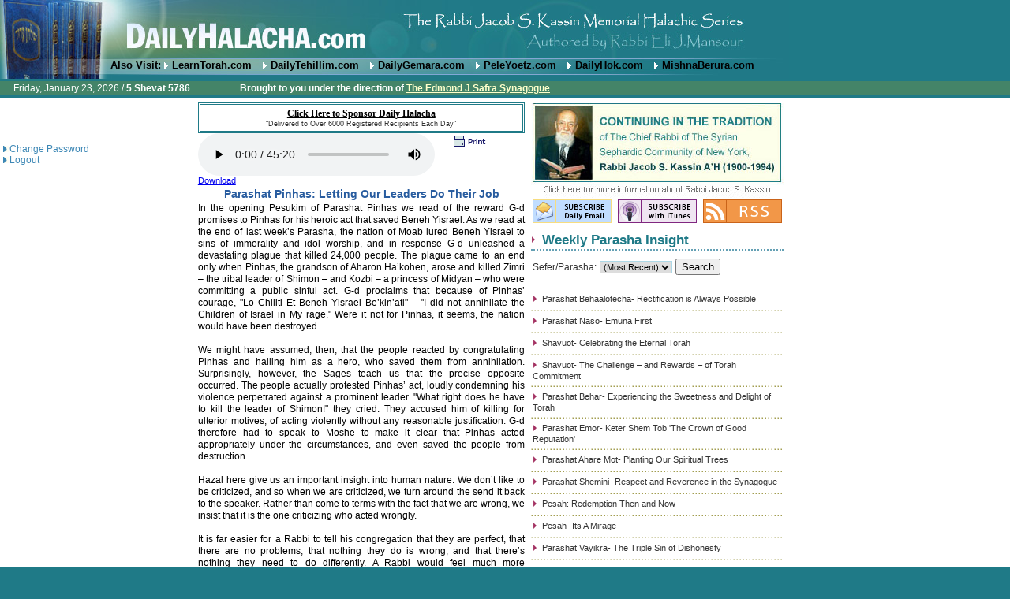

--- FILE ---
content_type: text/html
request_url: http://www.dailyhalacha.com/WeeklyParasha.asp?ParashaClipID=505
body_size: 14521
content:

<html><!-- #BeginTemplate "/Templates/EliMansourTemp.dwt" -->
<head>
<!-- #BeginEditable "doctitle" --> 
<title>
  Daily HALACHA by Rabbi Eli Mansour - Weekly Perasha Insights - Parashat Pinhas: Letting Our Leaders Do Their Job
</title>
<script type="text/javascript" language="JavaScript">
	<!-- to hide script contents from old browsers
	
	
	/*
	 *	This script was adapted from C sources written by
	 *	Scott E. Lee, which contain the following copyright notice:
	 *	
	 *	Copyright 1993-1995, Scott E. Lee, all rights reserved.
	 *	Permission granted to use, copy, modify, distribute and sell so long as
	 *	the above copyright and this permission statement are retained in all
	 *	copies.  THERE IS NO WARRANTY - USE AT YOUR OWN RISK.
	 *	
	 *	Bill Hastings
	 *	RBI Software Systems
	 *	bhastings@rbi.com
	 */

	var GREG_SDN_OFFSET = 32045,
		DAYS_PER_5_MONTHS = 153,
		DAYS_PER_4_YEARS = 1461,
		DAYS_PER_400_YEARS = 146097;

	var HALAKIM_PER_HOUR = 1080,
		HALAKIM_PER_DAY = 25920,
		HALAKIM_PER_LUNAR_CYCLE = ((29 * HALAKIM_PER_DAY) + 13753),
		HALAKIM_PER_METONIC_CYCLE = (HALAKIM_PER_LUNAR_CYCLE * (12 * 19 + 7));

	var HEB_SDN_OFFSET = 347997,
		NEW_MOON_OF_CREATION = 31524,

		NOON = (18 * HALAKIM_PER_HOUR),
		AM3_11_20 = ((9 * HALAKIM_PER_HOUR) + 204),
		AM9_32_43 = ((15 * HALAKIM_PER_HOUR) + 589);

	var SUN = 0,
		MON = 1,
		TUES = 2,
		WED = 3,
		THUR = 4,
		FRI = 5,
		SAT = 6;

	var today = null,
		afterSundown = false,
		hebrewMonth = 0,
		hebrewDate = 0,
		hebrewYear = 0,
		metonicCycle = 0,
		metonicYear = 0,
		moladDay = 0,
		moladHalakim = 0;

	var gWeekday = new weekdayarr("Sun","Mon","Tues","Wednes","Thurs","Fri","Satur");
	var gMonth = new gregmontharr("January","February","March","April","May","June","July","August","September","October","November","December");
	var hMonth = new hebrewmontharr("Tishri","Heshvan","Kislev","Tevet","Shevat","Adar I","Adar II","Nisan","Iyyar","Sivan","Tammuz","Av","Elul");
	var mpy = new monthsperyeararr(12,12,13,12,12,13,12,13,12,12,13,12,12,13,12,12,13,12,13);
   
	function weekdayarr(d0,d1,d2,d3,d4,d5,d6)
	{
		this[0] = d0; this[1] = d1; this[2] = d2; this[3] = d3;
		this[4] = d4; this[5] = d5; this[6] = d6;
	}
   
	function gregmontharr(m0,m1,m2,m3,m4,m5,m6,m7,m8,m9,m10,m11)
	{
		this[0] = m0; this[1] = m1; this[2] = m2; this[3] = m3;
		this[4] = m4; this[5] = m5; this[6] = m6; this[7] = m7;
		this[8] = m8; this[9] = m9; this[10] = m10; this[11] = m11;
	}
   
	function hebrewmontharr(m0,m1,m2,m3,m4,m5,m6,m7,m8,m9,m10,m11,m12,m13)
	{
		this[0] = m0; this[1] = m1; this[2] = m2; this[3] = m3;
		this[4] = m4; this[5] = m5; this[6] = m6; this[7] = m7;
		this[8] = m8; this[9] = m9; this[10] = m10; this[11] = m11;
		this[12] = m12; this[13] = m13;
	}
   
	function monthsperyeararr(m0,m1,m2,m3,m4,m5,m6,m7,m8,m9,
							  m10,m11,m12,m13,m14,m15,m16,m17,m18)
	{
		this[0] = m0; this[1] = m1; this[2] = m2; this[3] = m3;
		this[4] = m4; this[5] = m5; this[6] = m6; this[7] = m7;
		this[8] = m8; this[9] = m9; this[10] = m10; this[11] = m11;
		this[12] = m8; this[13] = m13; this[14] = m14; this[15] = m15;
		this[16] = m16; this[17] = m17; this[18] = m18;
	}

	function getToday(clipDate)
	{
		if(today == null) {

			today = new Date(clipDate);
			
			afterSundown = (today.getHours() >= 19);
		}
	}

	function displayWeekday()
	{
		document.writeln(gWeekday[today.getDay()] + "day");
	}

	function getFullYear(d)
	{
	    var y = d.getYear();
	    
	    if (y < 1000)
	    	y += 1900;
	   
	    return y;
	}	
	
	function displayGregorianDate()
	{
		document.writeln(gMonth[today.getMonth()] + " " + today.getDate() + ", " + getFullYear(today));
	}

	function displayHebrewDate()
	{
		if(hebrewDate != 0 && hebrewMonth != 0 && hebrewYear != 0)
			document.writeln(hebrewDate + " " + hMonth[hebrewMonth-1] + " " + hebrewYear);
	}

	function GregorianToSdn(inputYear,inputMonth,inputDay)
	{
		var year = 0,
			month = 0,
			sdn;

		// Make year a positive number
		if (inputYear < 0)
			year = inputYear + 4801;
		else
			year = inputYear + 4800;

		// Adjust the start of the year
		if (inputMonth > 2) {
			month = inputMonth - 3;
		}
		else {
			month = inputMonth + 9;
			year--;
		}

		sdn	 = Math.floor((Math.floor(year / 100) * DAYS_PER_400_YEARS) / 4);
		sdn += Math.floor(((year % 100) * DAYS_PER_4_YEARS) / 4);
		sdn += Math.floor((month * DAYS_PER_5_MONTHS + 2) / 5);
		sdn += inputDay - GREG_SDN_OFFSET;
		
		if(afterSundown) {
			sdn++;
		}

		return sdn;
	}

	function SdnToHebrew(sdn)
	{
		var inputDay,
			tishri1 = 0,
			tishri1After = 0,
			yearLength = 0,

		inputDay = sdn - HEB_SDN_OFFSET;

		FindTishriMolad(inputDay);
		tishri1 = Tishri1(metonicYear,moladDay,moladHalakim);

		if (inputDay >= tishri1) {
			// It found Tishri 1 at the start of the year. 
			hebrewYear = metonicCycle * 19 + metonicYear + 1;
			if (inputDay < tishri1 + 59) {
				if (inputDay < tishri1 + 30) {
					hebrewMonth = 1;
					hebrewDate = inputDay - tishri1 + 1;
				}
				else {
					hebrewMonth = 2;
					hebrewDate = inputDay - tishri1 - 29;
				}
				return;
			}

			// We need the length of the year to figure this out,so find Tishri 1 of the next year.
			moladHalakim += HALAKIM_PER_LUNAR_CYCLE * mpy[metonicYear];
			moladDay += Math.floor(moladHalakim / HALAKIM_PER_DAY);
			moladHalakim = moladHalakim % HALAKIM_PER_DAY;
			tishri1After = Tishri1((metonicYear + 1) % 19,moladDay,moladHalakim);
		}
		else {
			// It found Tishri 1 at the end of the year. 
			hebrewYear = metonicCycle * 19 + metonicYear;
			if (inputDay >= tishri1 - 177) {
				// It is one of the last 6 months of the year. 
				if (inputDay > tishri1 - 30) {
					hebrewMonth = 13;
					hebrewDate = inputDay - tishri1 + 30;
				}
				else if (inputDay > tishri1 - 60) {
					hebrewMonth = 12;
					hebrewDate = inputDay - tishri1 + 60;
				}
				else if (inputDay > tishri1 - 89) {
					hebrewMonth = 11;
					hebrewDate = inputDay - tishri1 + 89;
				}
				else if (inputDay > tishri1 - 119) {
					hebrewMonth = 10;
					hebrewDate = inputDay - tishri1 + 119;
				}
				else if (inputDay > tishri1 - 148) {
					hebrewMonth = 9;
					hebrewDate = inputDay - tishri1 + 148;
				}
				else {
					hebrewMonth = 8;
					hebrewDate = inputDay - tishri1 + 178;
				}
				return;
			}
			else {
				if (mpy[(hebrewYear - 1) % 19] == 13) {
					hebrewMonth = 7;
					hebrewDate = inputDay - tishri1 + 207;
					if (hebrewDate > 0)
						return;

					hebrewMonth--;
					hebrewDate += 30;
					if (hebrewDate > 0)
						return;

					hebrewMonth--;
					hebrewDate += 30;
				}
				else {
					hebrewMonth = 6;
					hebrewDate = inputDay - tishri1 + 207;
					if (hebrewDate > 0)
						return;

					hebrewMonth--;
					hebrewDate += 30;
				}
				if (hebrewDate > 0)
					return;

				hebrewMonth--;
				hebrewDate += 29;
				if (hebrewDate > 0)
					return;

				// We need the length of the year to figure this out,so find Tishri 1 of this year. 
				tishri1After = tishri1;
				FindTishriMolad(moladDay - 365);
				tishri1 = Tishri1(metonicYear,moladDay,moladHalakim);
			}
		}

		yearLength = tishri1After - tishri1;
		moladDay = inputDay - tishri1 - 29;
		if (yearLength == 355 || yearLength == 385) {
			// Heshvan has 30 days 
			if (moladDay <= 30) {
				hebrewMonth = 2;
				hebrewDate = moladDay;
				return;
			}
			moladDay -= 30;
		}
		else {
			// Heshvan has 29 days 
			if (moladDay <= 29) {
				hebrewMonth = 2;
				hebrewDate = moladDay;
				return;
			}
			moladDay -= 29;
		}

		// It has to be Kislev. 
		hebrewMonth = 3;
		hebrewDate = moladDay;
	}

	function FindTishriMolad(inputDay)
	{
		// Estimate the metonic cycle number.  Note that this may be an under
		// estimate because there are 6939.6896 days in a metonic cycle not
		// 6940,but it will never be an over estimate.	 The loop below will
		// correct for any error in this estimate.
		metonicCycle = Math.floor((inputDay + 310) / 6940);

		// Calculate the time of the starting molad for this metonic cycle.
		MoladOfMetonicCycle();

		// If the above was an under estimate,increment the cycle number until
		// the correct one is found.  For modern dates this loop is about 98.6%
		// likely to not execute,even once,because the above estimate is
		// really quite close.
		while (moladDay < inputDay - 6940 + 310) {
			metonicCycle++;
			moladHalakim += HALAKIM_PER_METONIC_CYCLE;
			moladDay += Math.floor(moladHalakim / HALAKIM_PER_DAY);
			moladHalakim = moladHalakim % HALAKIM_PER_DAY;
		}

		// Find the molad of Tishri closest to this date.
		for (metonicYear = 0; metonicYear < 18; metonicYear++) {
			if (moladDay > inputDay - 74)
				break;

			moladHalakim += HALAKIM_PER_LUNAR_CYCLE * mpy[metonicYear];
			moladDay += Math.floor(moladHalakim / HALAKIM_PER_DAY);
			moladHalakim = moladHalakim % HALAKIM_PER_DAY;
		}
	}

	function MoladOfMetonicCycle()
	{
		var r1,r2,d1,d2;

		// Start with the time of the first molad after creation.
		r1 = NEW_MOON_OF_CREATION;

		// Calculate gMetonicCycle * HALAKIM_PER_METONIC_CYCLE.	 The upper 32
		// bits of the result will be in r2 and the lower 16 bits will be in r1.
		r1 += metonicCycle * (HALAKIM_PER_METONIC_CYCLE & 0xFFFF);
		r2 = r1 >> 16;
		r2 += metonicCycle * ((HALAKIM_PER_METONIC_CYCLE >> 16) & 0xFFFF);

		// Calculate r2r1 / HALAKIM_PER_DAY.  The remainder will be in r1,the
		// upper 16 bits of the quotient will be in d2 and the lower 16 bits
		// will be in d1.
		d2 = Math.floor(r2 / HALAKIM_PER_DAY);
		r2 -= d2 * HALAKIM_PER_DAY;
		r1 = (r2 << 16) | (r1 & 0xFFFF);
		d1 = Math.floor(r1 / HALAKIM_PER_DAY);
		r1 -= d1 * HALAKIM_PER_DAY;

		moladDay = (d2 << 16) | d1;
		moladHalakim = r1;
	}

	function Tishri1(metonicYear,moladDay,moladHalakim)
	{
		var tishri1 = moladDay;
		var dow = tishri1 % 7;

		var leapYear =	metonicYear == 2 || metonicYear == 5 || metonicYear == 7 || metonicYear == 10 ||
						metonicYear == 13 || metonicYear == 16 || metonicYear == 18;

		var lastWasLeapYear =	metonicYear == 3 || metonicYear == 6 || metonicYear == 8 || metonicYear == 11 ||
								metonicYear == 14 || metonicYear == 17 || metonicYear == 0;

		// Apply rules 2,3 and 4
		if ((moladHalakim >= NOON) ||
			((!leapYear) && dow == TUES && moladHalakim >= AM3_11_20) ||
			(lastWasLeapYear && dow == MON && moladHalakim >= AM9_32_43))
		{
			tishri1++;
			dow++;
			if (dow == 7)
				dow = 0;
		}

		// Apply rule 1 after the others because it can cause an additional delay of one day.
		if (dow == WED || dow == FRI || dow == SUN) {
			tishri1++;
		}

		return tishri1;
	}
	//	end hiding contents from old browsers  -->
</script>


<script type="text/javascript" language="javascript">
  function print(i)
  {
    window.open ('Print.asp?P=True&ClipID='+i, 'mywin' ,"height=500,width=700,menu=no align=middle,scrollbars=yes"); 
  }
</script>

<!-- #EndEditable -->
<meta http-equiv="Content-Type" content="text/html; charset=iso-8859-1"/>
<link rel="stylesheet" href="EliMansourCSS.css" type="text/css"/>

<script type="text/javascript" language="javascript" src="datepicker.js"></script>
<script type="text/javascript" language="javascript" src="datevalidation.js"></script>
<script type="text/javascript" language="javascript">
<!--
function MM_jumpMenu(targ,selObj,restore){ //v3.0
  eval(targ+".location='"+selObj.options[selObj.selectedIndex].value+"'");
  if (restore) selObj.selectedIndex=0;
}
//-->
</script>
<script type="text/javascript" language="javascript">
  function SeudatShelishit()
  {
    window.open ('SeudatShelishit.asp', 'mywin' ,"height=200,width=300,menu=no align=middle,scrollbars=no"); 
  }
</script>

<script type="text/javascript" src="scripts/jquery.js">
</script>

<script type="text/javascript">
  $(document).ready(function() {

    $("#ChumashID").change(function() {
      $("#ParashaID").val("0");
      $(this).parents('form').submit();
    });

    $("#ParashaID").change(function() {
      $(this).parents('form').submit();
    });
  });
</script>

<style type="text/css">
  body {margin:0; background-color:#1F7A87;}
</style>
<script type="text/javascript" language="JavaScript">
	<!-- to hide script contents from old browsers
	
	
	/*
	 *	This script was adapted from C sources written by
	 *	Scott E. Lee, which contain the following copyright notice:
	 *	
	 *	Copyright 1993-1995, Scott E. Lee, all rights reserved.
	 *	Permission granted to use, copy, modify, distribute and sell so long as
	 *	the above copyright and this permission statement are retained in all
	 *	copies.  THERE IS NO WARRANTY - USE AT YOUR OWN RISK.
	 *	
	 *	Bill Hastings
	 *	RBI Software Systems
	 *	bhastings@rbi.com
	 */

	var GREG_SDN_OFFSET = 32045,
		DAYS_PER_5_MONTHS = 153,
		DAYS_PER_4_YEARS = 1461,
		DAYS_PER_400_YEARS = 146097;

	var HALAKIM_PER_HOUR = 1080,
		HALAKIM_PER_DAY = 25920,
		HALAKIM_PER_LUNAR_CYCLE = ((29 * HALAKIM_PER_DAY) + 13753),
		HALAKIM_PER_METONIC_CYCLE = (HALAKIM_PER_LUNAR_CYCLE * (12 * 19 + 7));

	var HEB_SDN_OFFSET = 347997,
		NEW_MOON_OF_CREATION = 31524,

		NOON = (18 * HALAKIM_PER_HOUR),
		AM3_11_20 = ((9 * HALAKIM_PER_HOUR) + 204),
		AM9_32_43 = ((15 * HALAKIM_PER_HOUR) + 589);

	var SUN = 0,
		MON = 1,
		TUES = 2,
		WED = 3,
		THUR = 4,
		FRI = 5,
		SAT = 6;

	var today = null,
		afterSundown = false,
		hebrewMonth = 0,
		hebrewDate = 0,
		hebrewYear = 0,
		metonicCycle = 0,
		metonicYear = 0,
		moladDay = 0,
		moladHalakim = 0;

	var gWeekday = new weekdayarr("Sun","Mon","Tues","Wednes","Thurs","Fri","Satur");
	var gMonth = new gregmontharr("January","February","March","April","May","June","July","August","September","October","November","December");
	var hMonth = new hebrewmontharr("Tishri","Heshvan","Kislev","Tevet","Shevat","Adar I","Adar II","Nisan","Iyyar","Sivan","Tammuz","Av","Elul");
	var mpy = new monthsperyeararr(12,12,13,12,12,13,12,13,12,12,13,12,12,13,12,12,13,12,13);
   
	function weekdayarr(d0,d1,d2,d3,d4,d5,d6)
	{
		this[0] = d0; this[1] = d1; this[2] = d2; this[3] = d3;
		this[4] = d4; this[5] = d5; this[6] = d6;
	}
   
	function gregmontharr(m0,m1,m2,m3,m4,m5,m6,m7,m8,m9,m10,m11)
	{
		this[0] = m0; this[1] = m1; this[2] = m2; this[3] = m3;
		this[4] = m4; this[5] = m5; this[6] = m6; this[7] = m7;
		this[8] = m8; this[9] = m9; this[10] = m10; this[11] = m11;
	}
   
	function hebrewmontharr(m0,m1,m2,m3,m4,m5,m6,m7,m8,m9,m10,m11,m12,m13)
	{
		this[0] = m0; this[1] = m1; this[2] = m2; this[3] = m3;
		this[4] = m4; this[5] = m5; this[6] = m6; this[7] = m7;
		this[8] = m8; this[9] = m9; this[10] = m10; this[11] = m11;
		this[12] = m12; this[13] = m13;
	}
   
	function monthsperyeararr(m0,m1,m2,m3,m4,m5,m6,m7,m8,m9,
							  m10,m11,m12,m13,m14,m15,m16,m17,m18)
	{
		this[0] = m0; this[1] = m1; this[2] = m2; this[3] = m3;
		this[4] = m4; this[5] = m5; this[6] = m6; this[7] = m7;
		this[8] = m8; this[9] = m9; this[10] = m10; this[11] = m11;
		this[12] = m8; this[13] = m13; this[14] = m14; this[15] = m15;
		this[16] = m16; this[17] = m17; this[18] = m18;
	}

	function getToday(clipDate)
	{
		if(today == null) {

			today = new Date(clipDate);
			
			afterSundown = (today.getHours() >= 19);
		}
	}

	function displayWeekday()
	{
		document.writeln(gWeekday[today.getDay()] + "day");
	}

	function getFullYear(d)
	{
	    var y = d.getYear();
	    
	    if (y < 1000)
	    	y += 1900;
	   
	    return y;
	}	
	
	function displayGregorianDate()
	{
		document.writeln(gMonth[today.getMonth()] + " " + today.getDate() + ", " + getFullYear(today));
	}

	function displayHebrewDate()
	{
		if(hebrewDate != 0 && hebrewMonth != 0 && hebrewYear != 0)
			document.writeln(hebrewDate + " " + hMonth[hebrewMonth-1] + " " + hebrewYear);
	}

	function GregorianToSdn(inputYear,inputMonth,inputDay)
	{
		var year = 0,
			month = 0,
			sdn;

		// Make year a positive number
		if (inputYear < 0)
			year = inputYear + 4801;
		else
			year = inputYear + 4800;

		// Adjust the start of the year
		if (inputMonth > 2) {
			month = inputMonth - 3;
		}
		else {
			month = inputMonth + 9;
			year--;
		}

		sdn	 = Math.floor((Math.floor(year / 100) * DAYS_PER_400_YEARS) / 4);
		sdn += Math.floor(((year % 100) * DAYS_PER_4_YEARS) / 4);
		sdn += Math.floor((month * DAYS_PER_5_MONTHS + 2) / 5);
		sdn += inputDay - GREG_SDN_OFFSET;
		
		if(afterSundown) {
			sdn++;
		}

		return sdn;
	}

	function SdnToHebrew(sdn)
	{
		var inputDay,
			tishri1 = 0,
			tishri1After = 0,
			yearLength = 0,

		inputDay = sdn - HEB_SDN_OFFSET;

		FindTishriMolad(inputDay);
		tishri1 = Tishri1(metonicYear,moladDay,moladHalakim);

		if (inputDay >= tishri1) {
			// It found Tishri 1 at the start of the year. 
			hebrewYear = metonicCycle * 19 + metonicYear + 1;
			if (inputDay < tishri1 + 59) {
				if (inputDay < tishri1 + 30) {
					hebrewMonth = 1;
					hebrewDate = inputDay - tishri1 + 1;
				}
				else {
					hebrewMonth = 2;
					hebrewDate = inputDay - tishri1 - 29;
				}
				return;
			}

			// We need the length of the year to figure this out,so find Tishri 1 of the next year.
			moladHalakim += HALAKIM_PER_LUNAR_CYCLE * mpy[metonicYear];
			moladDay += Math.floor(moladHalakim / HALAKIM_PER_DAY);
			moladHalakim = moladHalakim % HALAKIM_PER_DAY;
			tishri1After = Tishri1((metonicYear + 1) % 19,moladDay,moladHalakim);
		}
		else {
			// It found Tishri 1 at the end of the year. 
			hebrewYear = metonicCycle * 19 + metonicYear;
			if (inputDay >= tishri1 - 177) {
				// It is one of the last 6 months of the year. 
				if (inputDay > tishri1 - 30) {
					hebrewMonth = 13;
					hebrewDate = inputDay - tishri1 + 30;
				}
				else if (inputDay > tishri1 - 60) {
					hebrewMonth = 12;
					hebrewDate = inputDay - tishri1 + 60;
				}
				else if (inputDay > tishri1 - 89) {
					hebrewMonth = 11;
					hebrewDate = inputDay - tishri1 + 89;
				}
				else if (inputDay > tishri1 - 119) {
					hebrewMonth = 10;
					hebrewDate = inputDay - tishri1 + 119;
				}
				else if (inputDay > tishri1 - 148) {
					hebrewMonth = 9;
					hebrewDate = inputDay - tishri1 + 148;
				}
				else {
					hebrewMonth = 8;
					hebrewDate = inputDay - tishri1 + 178;
				}
				return;
			}
			else {
				if (mpy[(hebrewYear - 1) % 19] == 13) {
					hebrewMonth = 7;
					hebrewDate = inputDay - tishri1 + 207;
					if (hebrewDate > 0)
						return;

					hebrewMonth--;
					hebrewDate += 30;
					if (hebrewDate > 0)
						return;

					hebrewMonth--;
					hebrewDate += 30;
				}
				else {
					hebrewMonth = 6;
					hebrewDate = inputDay - tishri1 + 207;
					if (hebrewDate > 0)
						return;

					hebrewMonth--;
					hebrewDate += 30;
				}
				if (hebrewDate > 0)
					return;

				hebrewMonth--;
				hebrewDate += 29;
				if (hebrewDate > 0)
					return;

				// We need the length of the year to figure this out,so find Tishri 1 of this year. 
				tishri1After = tishri1;
				FindTishriMolad(moladDay - 365);
				tishri1 = Tishri1(metonicYear,moladDay,moladHalakim);
			}
		}

		yearLength = tishri1After - tishri1;
		moladDay = inputDay - tishri1 - 29;
		if (yearLength == 355 || yearLength == 385) {
			// Heshvan has 30 days 
			if (moladDay <= 30) {
				hebrewMonth = 2;
				hebrewDate = moladDay;
				return;
			}
			moladDay -= 30;
		}
		else {
			// Heshvan has 29 days 
			if (moladDay <= 29) {
				hebrewMonth = 2;
				hebrewDate = moladDay;
				return;
			}
			moladDay -= 29;
		}

		// It has to be Kislev. 
		hebrewMonth = 3;
		hebrewDate = moladDay;
	}

	function FindTishriMolad(inputDay)
	{
		// Estimate the metonic cycle number.  Note that this may be an under
		// estimate because there are 6939.6896 days in a metonic cycle not
		// 6940,but it will never be an over estimate.	 The loop below will
		// correct for any error in this estimate.
		metonicCycle = Math.floor((inputDay + 310) / 6940);

		// Calculate the time of the starting molad for this metonic cycle.
		MoladOfMetonicCycle();

		// If the above was an under estimate,increment the cycle number until
		// the correct one is found.  For modern dates this loop is about 98.6%
		// likely to not execute,even once,because the above estimate is
		// really quite close.
		while (moladDay < inputDay - 6940 + 310) {
			metonicCycle++;
			moladHalakim += HALAKIM_PER_METONIC_CYCLE;
			moladDay += Math.floor(moladHalakim / HALAKIM_PER_DAY);
			moladHalakim = moladHalakim % HALAKIM_PER_DAY;
		}

		// Find the molad of Tishri closest to this date.
		for (metonicYear = 0; metonicYear < 18; metonicYear++) {
			if (moladDay > inputDay - 74)
				break;

			moladHalakim += HALAKIM_PER_LUNAR_CYCLE * mpy[metonicYear];
			moladDay += Math.floor(moladHalakim / HALAKIM_PER_DAY);
			moladHalakim = moladHalakim % HALAKIM_PER_DAY;
		}
	}

	function MoladOfMetonicCycle()
	{
		var r1,r2,d1,d2;

		// Start with the time of the first molad after creation.
		r1 = NEW_MOON_OF_CREATION;

		// Calculate gMetonicCycle * HALAKIM_PER_METONIC_CYCLE.	 The upper 32
		// bits of the result will be in r2 and the lower 16 bits will be in r1.
		r1 += metonicCycle * (HALAKIM_PER_METONIC_CYCLE & 0xFFFF);
		r2 = r1 >> 16;
		r2 += metonicCycle * ((HALAKIM_PER_METONIC_CYCLE >> 16) & 0xFFFF);

		// Calculate r2r1 / HALAKIM_PER_DAY.  The remainder will be in r1,the
		// upper 16 bits of the quotient will be in d2 and the lower 16 bits
		// will be in d1.
		d2 = Math.floor(r2 / HALAKIM_PER_DAY);
		r2 -= d2 * HALAKIM_PER_DAY;
		r1 = (r2 << 16) | (r1 & 0xFFFF);
		d1 = Math.floor(r1 / HALAKIM_PER_DAY);
		r1 -= d1 * HALAKIM_PER_DAY;

		moladDay = (d2 << 16) | d1;
		moladHalakim = r1;
	}

	function Tishri1(metonicYear,moladDay,moladHalakim)
	{
		var tishri1 = moladDay;
		var dow = tishri1 % 7;

		var leapYear =	metonicYear == 2 || metonicYear == 5 || metonicYear == 7 || metonicYear == 10 ||
						metonicYear == 13 || metonicYear == 16 || metonicYear == 18;

		var lastWasLeapYear =	metonicYear == 3 || metonicYear == 6 || metonicYear == 8 || metonicYear == 11 ||
								metonicYear == 14 || metonicYear == 17 || metonicYear == 0;

		// Apply rules 2,3 and 4
		if ((moladHalakim >= NOON) ||
			((!leapYear) && dow == TUES && moladHalakim >= AM3_11_20) ||
			(lastWasLeapYear && dow == MON && moladHalakim >= AM9_32_43))
		{
			tishri1++;
			dow++;
			if (dow == 7)
				dow = 0;
		}

		// Apply rule 1 after the others because it can cause an additional delay of one day.
		if (dow == WED || dow == FRI || dow == SUN) {
			tishri1++;
		}

		return tishri1;
	}
	//	end hiding contents from old browsers  -->
</script>

</head>

<body text="#000000">
<div id="header">
  <h1 id="site-header">
    <a href="/">DailyHalacha.com </a>
  </h1>
  <div id="topbar">
    <span class="topbar-links">Also Visit: 
      <a href="http://www.learntorah.com" rel="external">LearnTorah.com</a>
      <a href="http://www.dailytehillim.com" rel="external">DailyTehillim.com</a>
      <a href="http://www.dailygemara.com" rel="external">DailyGemara.com</a>
      <a href="http://www.PeleYoetz.com" rel="external">PeleYoetz.com</a>
      <a href="http://www.dailyhok.com" rel="external">DailyHok.com</a>
      <a href="http://www.mishnaberura.com" rel="external">MishnaBerura.com</a>
    </span>
  </div>
  <div class="topdate" style="text-align:left;">
    <span id="Span1" class="textRegLight" style="padding:0 5em 0 1em;">
		Friday,&nbsp;January&nbsp;23, 2026 / 
    <strong>
      <script type="text/javascript" language="javascript">
        getToday('1/23/2026');
        SdnToHebrew(GregorianToSdn(getFullYear(today), today.getMonth() + 1, today.getDate()));
        JavaScript: displayHebrewDate();
		  </script>
    </strong>
    </span>
    <span style="font-weight:bold;">
      Brought to you under the direction of 
      <a href="http://www.ejss.org"
         rel="external"
         style="color: #FFFFCC;">
         The Edmond J Safra Synagogue
      </a>
    </span>
  </div>
  <div class="clearer">&nbsp;</div>
</div>

<script src="http://www.google-analytics.com/urchin.js" type="text/javascript">
</script>
<script type="text/javascript">
_uacct = "UA-445880-1";
urchinTracker();
</script>

<div style="background-color:#FFFFFF;">
  <table style="width:1000px; border:0;" cellspacing="2" cellpadding="2">
    <tr> 
      <td style="width:24%; height:455px; vertical-align:top;"> 
        <table border="0" cellspacing="0" cellpadding="0" class=MenuTable>
	 

	<tr>
		<td>
			<br /><br /><br /><img src="../media/arrow4.gif" width="8" height="8"><a href="ChangePassword.asp" class="Link">Change Password</a>
		</td>
	</tr>
	<tr>
		<td>
			<img src="../media/arrow4.gif" width="8" height="8"><a href="Logout.asp" class="Link">Logout</a>
		</td>
	</tr>

</table>
      </td>
      <td>
        <!-- #BeginEditable "main" --> 
        <table>
          <tr>
            <td style="text-align:center; padding:0 0.3em;">
              <div style="padding-bottom:1em;">
                

<table width="100%" border="0" cellspacing="1" cellpadding="3" bgcolor="#ffffff"  class="fancyBorder" ID="Table1">
	<tr > 
		<td bgcolor="#ffffff" height="2" align=middle class="textRegDark"> 
			
				<p><a href="Sponsorship.aspx" Class="linkDark"><B>Click Here to Sponsor Daily Halacha</b></a><B><br>
				<font class=textSmall>"Delivered to Over 6000 Registered Recipients Each Day"</font>
				</b></p><B>
				
		</b></td>
	</tr>
</table>

                <div style="width:89%; text-align:right;">
                  <table width="100%" border="0" cellspacing="0" cellpadding="0" class="textreg2" id="Table3">
                    <tr valign="top">
                      <td colspan="2">
						
						<audio src="/ParashaClips/505.mp3" controls="controls" controlsList="nodownload" >
						   Play...
						</audio>
						
                        

                        <a href="http://www.learntorah.com/lt-shiur-details.aspx?id=1344" target="_blank">Download</a>

                      </td>
                      <td align="right" width="70%">
                        <a href="javascript:print(505)"><img src="media/b_print.gif" width="47" height="20" border="0" alt="print"/></a>
                      </td>
                    </tr>

                  </table>
                </div>
                <div>
                  <h4 class="textTitle" style="margin:0; padding: 0.2em 0;">
                    Parashat Pinhas: Letting Our Leaders Do Their Job
                  </h4> 
                  <div class="TextHalacha" style="text-align:justify;">
In the opening Pesukim of Parashat Pinhas we read of the reward G-d promises to Pinhas for his heroic act that saved Beneh Yisrael.  As we read at the end of last week’s Parasha, the nation of Moab lured Beneh Yisrael to sins of immorality and idol worship, and in response G-d unleashed a devastating plague that killed 24,000 people.  The plague came to an end only when Pinhas, the grandson of Aharon Ha’kohen, arose and killed Zimri – the tribal leader of Shimon – and Kozbi – a princess of Midyan – who were committing a public sinful act.  G-d proclaims that because of Pinhas’ courage, "Lo Chiliti Et Beneh Yisrael Be’kin’ati" – "I did not annihilate the Children of Israel in My rage."  Were it not for Pinhas, it seems, the nation would have been destroyed.<br/><br/>We might have assumed, then, that the people reacted by congratulating Pinhas and hailing him as a hero, who saved them from annihilation.  Surprisingly, however, the Sages teach us that the precise opposite occurred.  The people actually protested Pinhas’ act, loudly condemning his violence perpetrated against a prominent leader.  "What right does he have to kill the leader of Shimon!" they cried.  They accused him of killing for ulterior motives, of acting violently without any reasonable justification.  G-d therefore had to speak to Moshe to make it clear that Pinhas acted appropriately under the circumstances, and even saved the people from destruction.<br/><br/>Hazal here give us an important insight into human nature.  We don’t like to be criticized, and so when we are criticized, we turn around the send it back to the speaker.  Rather than come to terms with the fact that we are wrong, we insist that it is the one criticizing who acted wrongly.<br/><br/>It is far easier for a Rabbi to tell his congregation that they are perfect, that there are no problems, that nothing they do is wrong, and that there’s nothing they need to do differently.  A Rabbi would feel much more comfortable giving these kinds of speeches all the time, without ever having to criticize.  But if he did this, he would be failing to do his job.  Obviously, Pinhas’ violent act was the exception rather than the rule, but it shows that every so often a leader must take a difficult, unpopular stand in defense of truth.  And as in the case of Pinhas, he can anticipate angry reactions and accusations.  But it has to be done.<br/><br/>We have to allow our leaders to do their job, and avoid the tendency to instinctively reject and resent criticism.  It is not easy for Rabbis to get up and say the unpopular thing, but every now and then, this is what the job requires.  In order for us to grow and improve, we need to be told when things aren’t quite right.  And therefore we only help ourselves by being open to and embracing criticism, rather than instinctively rejecting it.<br/><br/>

                  </div>

                   <hr/>
                   <div  style="text-align:left;">
                     <span class="TextTitle2">Related Parasha</span>

                     <br/>
                     <img src="media/arrow5.gif" width="8" height="8" alt=""/>

                     <a href="WeeklyParasha.asp?ParashaClipID=980" class="home_list">
                        Parashat Pinhas: What Did Pinhas See? - 2022 Year
                     </a>

                     <br/>
                     <img src="media/arrow5.gif" width="8" height="8" alt=""/>

                     <a href="WeeklyParasha.asp?ParashaClipID=925" class="home_list">
                        Parashat Pinhas: We are All Messengers - 2021 Year
                     </a>

                     <br/>
                     <img src="media/arrow5.gif" width="8" height="8" alt=""/>

                     <a href="WeeklyParasha.asp?ParashaClipID=874" class="home_list">
                        Parashat Pinhas: The Covenant of Peace - 2020 Year
                     </a>

                     <br/>
                     <img src="media/arrow5.gif" width="8" height="8" alt=""/>

                     <a href="WeeklyParasha.asp?ParashaClipID=825" class="home_list">
                        Parashat Pinhas: Serving G-d Under All Conditions - 2019 Year
                     </a>

                     <br/>
                     <img src="media/arrow5.gif" width="8" height="8" alt=""/>

                     <a href="WeeklyParasha.asp?ParashaClipID=691" class="home_list">
                        Parashat Pinhas- The Missing Day of the Bein HaMesarim - 2018 Year
                     </a>

                     <br/>
                     <img src="media/arrow5.gif" width="8" height="8" alt=""/>

                     <a href="WeeklyParasha.asp?ParashaClipID=647" class="home_list">
                        Parashat Pinhas: We Never Lose By Performing a Misva - 2017 Year
                     </a>

                     <br/>
                     <img src="media/arrow5.gif" width="8" height="8" alt=""/>

                     <a href="WeeklyParasha.asp?ParashaClipID=600" class="home_list">
                        Parashat Pinhas: Contemporary Sun-Worship - 2016 Year
                     </a>

                     <br/>
                     <img src="media/arrow5.gif" width="8" height="8" alt=""/>

                     <a href="WeeklyParasha.asp?ParashaClipID=549" class="home_list">
                        Parashat Pinhas: Testing Our Sincerity - 2015 Year
                     </a>

                     <br/>
                     <img src="media/arrow5.gif" width="8" height="8" alt=""/>

                     <a href="WeeklyParasha.asp?ParashaClipID=459" class="home_list">
                        Parashat Pinhas: Pinhas’ Delayed Reward - 2013 Year
                     </a>

                     <br/>
                     <img src="media/arrow5.gif" width="8" height="8" alt=""/>

                     <a href="WeeklyParasha.asp?ParashaClipID=412" class="home_list">
                        Parashat Pinhas: Appreciating Other People’s Needs - 2012 Year
                     </a>

                     <br/>
                     <img src="media/arrow5.gif" width="8" height="8" alt=""/>

                     <a href="WeeklyParasha.asp?ParashaClipID=360" class="home_list">
                        Parashat Pinhas- Learning From Yocheved - 2011 Year
                     </a>

                   </div>
                  </div>

              </div>
            </td>
            <td style="vertical-align:top; width:300px;">
<script type="text/javascript" language="javascript">
	function RabbiKatzin()
	{
		window.open ('RabbiKatzin.asp', 'mywin' ,"height=780,width=600,menu=no align=middle,scrollbars=no"); 
	}
</script>
<div style="width:320px;">
	<img src="Media/Kassin_banner.jpg" style="border:0; width:320px; height:120px;" usemap="#Kassin_banner" alt=""/>
	<map name="Kassin_banner" id="Kassin_banner"> 
		<area shape="rect" coords="5,5,77,97" href="javascript:RabbiKatzin();" alt="Click photo for larger view"/>
		<area shape="rect" coords="14,102,304,115" href="RabbiKassin.aspx" target="_blank" alt="Rabbi Kassin"/>
	</map>
	<div style="text-align:center;">
		<a href="Register.aspx" class="LinkButtons" style="background-position: 0 -60px"><span>Subscribe to Daily Email</span></a>
		<a href="http://itunes.apple.com/us/podcast/daily-halacha-podcast-daily/id389061788" class="LinkButtons" style="background-position: 0 -30px"><span>Podcast</span></a>
		<a href="podcast.asp" class="LinkButtons"><span>RSS</span></a>
	</div>

	<div id="divWeeklyParasha"
       style="padding:0.3em 0 0.1em 0; margin-bottom:0.5em; border-bottom: 2px dotted #64A0B4;">
    <a href="WeeklyParasha.asp"
       style="font-family:Arial, Helvetica, sans-serif; font-size:13pt; font-weight:bold; text-decoration:none; padding-left:14px; color:#1F7A87; background: #FFFFFF url('media/arrow5.gif') no-repeat left 50%;">
       Weekly Parasha Insight
    </a>
  </div>

</div> 
              <table width="100%" border="0" cellspacing="0" cellpadding="2" bgcolor="white">
                <tr>
                  <td>
                    <form method="post" name="frmSearch" action="WeeklyParasha.asp">


                      <span class="textReg">Sefer/Parasha:</span>
                      <select id="ChumashID" name="ChumashID" class="select">
                        <option value="0">(Most Recent)</option>

                        <option value="1" 
                          >
                          Bereshit
                        </option>

                        <option value="2" 
                          >
                          Shemot
                        </option>

                        <option value="3" 
                          >
                          Vayikra
                        </option>

                        <option value="4" 
                          >
                          Bamidbar
                        </option>

                        <option value="5" 
                          >
                          Devarim
                        </option>

                      </select>

                      <input type="submit" value="Search" name="SubmitSearch"/>
                    </form>
                  </td>
                </tr>

<font face=verdana size=1><b></b></font></td></tr>
                <tr valign="top" bgcolor="#FFFFFF"> 
                  <td colspan="3">
                    <img src="media/arrow5.gif" width="8" height="8" alt=""/>

                    <a href="WeeklyParasha.asp?ParashaClipID=1024" class='home_list'>
                      Parashat Behaalotecha- Rectification is Always Possible
                    </a>
                  </td>
                  <td style="white-space:nowrap">
                  </td>
                </tr>
                <tr>
                  <td colspan="4" height="6" background="media/spacer007.gif">
                  </td>
                </tr>

                <tr valign="top" bgcolor="#FFFFFF"> 
                  <td colspan="3">
                    <img src="media/arrow5.gif" width="8" height="8" alt=""/>

                    <a href="WeeklyParasha.asp?ParashaClipID=1023" class='home_list'>
                      Parashat Naso- Emuna First
                    </a>
                  </td>
                  <td style="white-space:nowrap">
                  </td>
                </tr>
                <tr>
                  <td colspan="4" height="6" background="media/spacer007.gif">
                  </td>
                </tr>

                <tr valign="top" bgcolor="#FFFFFF"> 
                  <td colspan="3">
                    <img src="media/arrow5.gif" width="8" height="8" alt=""/>

                    <a href="WeeklyParasha.asp?ParashaClipID=1022" class='home_list'>
                      Shavuot- Celebrating the Eternal Torah
                    </a>
                  </td>
                  <td style="white-space:nowrap">
                  </td>
                </tr>
                <tr>
                  <td colspan="4" height="6" background="media/spacer007.gif">
                  </td>
                </tr>

                <tr valign="top" bgcolor="#FFFFFF"> 
                  <td colspan="3">
                    <img src="media/arrow5.gif" width="8" height="8" alt=""/>

                    <a href="WeeklyParasha.asp?ParashaClipID=1021" class='home_list'>
                      Shavuot- The Challenge – and Rewards – of Torah Commitment
                    </a>
                  </td>
                  <td style="white-space:nowrap">
                  </td>
                </tr>
                <tr>
                  <td colspan="4" height="6" background="media/spacer007.gif">
                  </td>
                </tr>

                <tr valign="top" bgcolor="#FFFFFF"> 
                  <td colspan="3">
                    <img src="media/arrow5.gif" width="8" height="8" alt=""/>

                    <a href="WeeklyParasha.asp?ParashaClipID=1020" class='home_list'>
                      Parashat Behar- Experiencing the Sweetness and Delight of Torah
                    </a>
                  </td>
                  <td style="white-space:nowrap">
                  </td>
                </tr>
                <tr>
                  <td colspan="4" height="6" background="media/spacer007.gif">
                  </td>
                </tr>

                <tr valign="top" bgcolor="#FFFFFF"> 
                  <td colspan="3">
                    <img src="media/arrow5.gif" width="8" height="8" alt=""/>

                    <a href="WeeklyParasha.asp?ParashaClipID=1019" class='home_list'>
                      Parashat Emor- Keter Shem Tob 'The Crown of Good Reputation'
                    </a>
                  </td>
                  <td style="white-space:nowrap">
                  </td>
                </tr>
                <tr>
                  <td colspan="4" height="6" background="media/spacer007.gif">
                  </td>
                </tr>

                <tr valign="top" bgcolor="#FFFFFF"> 
                  <td colspan="3">
                    <img src="media/arrow5.gif" width="8" height="8" alt=""/>

                    <a href="WeeklyParasha.asp?ParashaClipID=1018" class='home_list'>
                      Parashat Ahare Mot- Planting Our Spiritual Trees
                    </a>
                  </td>
                  <td style="white-space:nowrap">
                  </td>
                </tr>
                <tr>
                  <td colspan="4" height="6" background="media/spacer007.gif">
                  </td>
                </tr>

                <tr valign="top" bgcolor="#FFFFFF"> 
                  <td colspan="3">
                    <img src="media/arrow5.gif" width="8" height="8" alt=""/>

                    <a href="WeeklyParasha.asp?ParashaClipID=1017" class='home_list'>
                      Parashat Shemini- Respect and Reverence in the Synagogue
                    </a>
                  </td>
                  <td style="white-space:nowrap">
                  </td>
                </tr>
                <tr>
                  <td colspan="4" height="6" background="media/spacer007.gif">
                  </td>
                </tr>

                <tr valign="top" bgcolor="#FFFFFF"> 
                  <td colspan="3">
                    <img src="media/arrow5.gif" width="8" height="8" alt=""/>

                    <a href="WeeklyParasha.asp?ParashaClipID=1016" class='home_list'>
                      Pesah: Redemption Then and Now
                    </a>
                  </td>
                  <td style="white-space:nowrap">
                  </td>
                </tr>
                <tr>
                  <td colspan="4" height="6" background="media/spacer007.gif">
                  </td>
                </tr>

                <tr valign="top" bgcolor="#FFFFFF"> 
                  <td colspan="3">
                    <img src="media/arrow5.gif" width="8" height="8" alt=""/>

                    <a href="WeeklyParasha.asp?ParashaClipID=1015" class='home_list'>
                      Pesah- Its A Mirage
                    </a>
                  </td>
                  <td style="white-space:nowrap">
                  </td>
                </tr>
                <tr>
                  <td colspan="4" height="6" background="media/spacer007.gif">
                  </td>
                </tr>

                <tr valign="top" bgcolor="#FFFFFF"> 
                  <td colspan="3">
                    <img src="media/arrow5.gif" width="8" height="8" alt=""/>

                    <a href="WeeklyParasha.asp?ParashaClipID=1014" class='home_list'>
                      Parashat Vayikra- The Triple Sin of Dishonesty
                    </a>
                  </td>
                  <td style="white-space:nowrap">
                  </td>
                </tr>
                <tr>
                  <td colspan="4" height="6" background="media/spacer007.gif">
                  </td>
                </tr>

                <tr valign="top" bgcolor="#FFFFFF"> 
                  <td colspan="3">
                    <img src="media/arrow5.gif" width="8" height="8" alt=""/>

                    <a href="WeeklyParasha.asp?ParashaClipID=1013" class='home_list'>
                      Parashat Pekudeh- Counting the Things That Matter 
                    </a>
                  </td>
                  <td style="white-space:nowrap">
                  </td>
                </tr>
                <tr>
                  <td colspan="4" height="6" background="media/spacer007.gif">
                  </td>
                </tr>

                <tr valign="top" bgcolor="#FFFFFF"> 
                  <td colspan="3">
                    <img src="media/arrow5.gif" width="8" height="8" alt=""/>

                    <a href="WeeklyParasha.asp?ParashaClipID=1012" class='home_list'>
                      Parashat Ki Tisa- The Sanctity of Every Jew
                    </a>
                  </td>
                  <td style="white-space:nowrap">
                  </td>
                </tr>
                <tr>
                  <td colspan="4" height="6" background="media/spacer007.gif">
                  </td>
                </tr>

                <tr valign="top" bgcolor="#FFFFFF"> 
                  <td colspan="3">
                    <img src="media/arrow5.gif" width="8" height="8" alt=""/>

                    <a href="WeeklyParasha.asp?ParashaClipID=1011" class='home_list'>
                      Purim and the Sale of Yosef
                    </a>
                  </td>
                  <td style="white-space:nowrap">
                  </td>
                </tr>
                <tr>
                  <td colspan="4" height="6" background="media/spacer007.gif">
                  </td>
                </tr>

                <tr valign="top" bgcolor="#FFFFFF"> 
                  <td colspan="3">
                    <img src="media/arrow5.gif" width="8" height="8" alt=""/>

                    <a href="WeeklyParasha.asp?ParashaClipID=1010" class='home_list'>
                      Parashat Terumah- The Torah’s “Footsteps”
                    </a>
                  </td>
                  <td style="white-space:nowrap">
                  </td>
                </tr>
                <tr>
                  <td colspan="4" height="6" background="media/spacer007.gif">
                  </td>
                </tr>

              </table>

              <div class="paging">

                <form name="form2" method="post" action="WeeklyParasha.asp?ParashaClipID=505">
                  Page 
                  <input type="text" name="txtPageIndex" value="1" class="textSmall" size="3"/>
                  of 
                  67
                  <input type="image" src="Media/nav_go.gif" id="Image1" name="Image1" style="width:13px; height:13px; vertical-align:middle;" title="Go to the Page"/>
                </form>

                <a href="WeeklyParasha.asp?PageIndex=2&ParashaClipID=505" class="paging next" title="Next Page">
                  Next
                </a> 

              </div>

              <div class="textsmall" style="text-align:center; padding:1em;"> 
                <strong>
                  1002 Parashot found
                </strong>
              </div>

            </td>
          </tr>
        </table>
        <!-- #EndEditable -->
      </td>
    </tr>
  </table>
</div>
</body>
<!-- #EndTemplate -->
</html>


--- FILE ---
content_type: text/css
request_url: http://www.dailyhalacha.com/EliMansourCSS.css
body_size: 1945
content:
.textReg {  font-family: Arial, Helvetica, sans-serif; font-size: 12px; font-weight: normal; color: #333333}
a.LinktextReg
{
	font-weight: bold;
	font-size: 10px;
	color: #333333;
	font-family: Arial, Helvetica, sans-serif;
	text-decoration: none;
}
.textRegError
{
	font-weight: normal;
	font-size: 12px;
	color: red;
	font-family: Arial, Helvetica, sans-serif;
}
.textSearch
{
	font-weight: normal;
	font-size: 12px;
	color: #333333;
	font-family: Arial, Helvetica, sans-serif;
	background-color: yellow;
}
.textReg2 { font-family: Arial, Helvetica, sans-serif; font-size: 11px; font-weight: normal; color: #215C89}
a.link {  font-family: Arial, Helvetica, sans-serif; font-size: 12px; font-weight: normal; color: #3C87B5; text-decoration: none}
a.link:hover { font-family: Arial, Helvetica, sans-serif; font-size: 12px; font-weight: normal; color: #1f7a87; text-decoration: none}
.textBright { font-family: Arial, Helvetica, sans-serif; font-size: 12px; font-weight: bold; color: #1f7a87}
.textSmall { font-family: Arial, Helvetica, sans-serif; font-size: 9px; font-weight: normal; color: #333333}
a.home_list
{
	font-weight: normal;
	font-size: 11px;
	color: #333333;
	font-family: Arial, Helvetica, sans-serif;
	text-decoration: none;
}

.textTitle
{
	font-weight: bold;
	font-size: 14px;
	color: #285c9f;
	font-family: Arial, Helvetica, sans-serif;
}
.textTitle2 { font-family: Arial, Helvetica, sans-serif; font-size: 12px; font-weight: bold; color: #56856c}

a.home_list:hover { font-family: Arial, Helvetica, sans-serif; font-size: 11px; font-weight: normal; color: #2973A9; text-decoration: underline}
a.home_list_Selected { font-family: Arial, Helvetica, sans-serif; font-size: 11px; font-weight: normal; color: #2973A9; text-decoration: underline}
.input {
	border : 1px solid #AFAFAF;
	font-size : 11px;
	font-family : arial;
	padding-left : 2px;
   	}
	.select {
	border : thin solid #ADD8E6;
	font-family : Arial;
	font-size : 11px;
}a.link2 { font-family: Arial, Helvetica, sans-serif; font-size: 11px; font-weight: normal; color: #215C89; text-decoration: none}
a.link3 { font-family: Arial, Helvetica, sans-serif; font-size: 11px; font-weight: normal; color: #333333; text-decoration: none}
.textBright2 { font-family: Arial, Helvetica, sans-serif; font-size: 12px; font-weight: bold; color: #336699}
.textReg3 { font-family: Arial, Helvetica, sans-serif; font-size: 14px; font-weight: bold; color: #000000}
.TextHalacha { font-family: Arial, Helvetica, sans-serif; font-size: 12px; font-weight: normal; color: #000000; line-height: 130%}
a.link2:hover { font-family: Arial, Helvetica, sans-serif; font-size: 11px; font-weight: normal; color: #1f7a87; text-decoration: underline }
a.link3:hover { font-family: Arial, Helvetica, sans-serif; font-size: 11px; font-weight: normal; color: #000000; text-decoration: underline }
.home_list { font-family: Arial, Helvetica, sans-serif; font-size: 11px; font-weight: normal; color: #333333 ; text-decoration: none }
a.Special { font-family: Arial, Helvetica, sans-serif; font-size: 12px; font-weight: normal; color: #9B004E; text-decoration: none }
a.Special:hover { font-family: Arial, Helvetica, sans-serif; font-size: 12px; font-weight: normal; color: #660033; text-decoration: none }
.memoryReg {  font-family: Arial, Helvetica, sans-serif; font-weight: normal; color: #000000; font-size: 12px}
.Row1
{
	background-color: #f2f2f2;
}

.Row2
{
	background-color: #FFFFFF;
}
.textRegLight {
	font-family: Arial, Helvetica, sans-serif;
	font-size: 12px;
	font-weight: normal;
	color: #FFFFFF;
	padding-left: 5px;
}
.fancyBorder {  border: medium #1f7a87 double}
.textRegDark { font-family: Verdana; font-size: 12px; font-weight: normal; color: #000000}
.textRegDarkB { font-family: Verdana; font-size: 12px; font-weight: bold; color: #000000 }
.textRegSmall { font-family: Verdana; font-size: 10px; font-weight: normal; color: #333333; line-height: 180%}
.boxes {  font-family: Verdana; font-size: 12px; font-weight: normal; color: #1f7a87; border: #999999; border-style: solid; border-top-width: 1px; border-right-width: 1px; border-bottom-width: 1px; border-left-width: 1px}
a.linkDark { font-family: Verdana; font-size: 12px; font-weight: normal; color: #000000 ; text-decoration: underline}
a.linkDark:hover { font-family: Verdana; font-size: 12px; font-weight: normal; color: #bc7b8c; text-decoration: underline }
.RightBlue
{FILTER: progid:DXImageTransform.Microsoft.Gradient(startColorStr='#1f7a87', endColorStr='#ffffff', gradientType='1')}
.RightGreen
{FILTER: progid:DXImageTransform.Microsoft.Gradient(startColorStr='#448468', endColorStr='#ffffff', gradientType='1')}
.IsName
{
	display:none;
}

/* Header Styles */
#header
{
  padding: 0;
  margin:  0;
  background: #1F7A87 url('media/header.jpg') no-repeat left top;
  font-family: Arial, Verdana, Tahoma;
  font-size:   14px;
}


h1#site-header
{
  margin:     0;
  z-index:    3;
  text-indent: -9000px;
}

h1#site-header a 
{
  display:    block;
  height:     75px;
}

div#topbar
{
  margin:  0;
  padding: 0;
  z-index: 3;
  height: 25px;
}


.topbar-links
{
  font-family:  Arial, Verdana, Tahoma;
  font-size:    10pt;
  font-weight:  bold;
  margin:       0;
  padding:      0 10px 0 140px;
}

.topbar-links a,
.topbar-links a:visited
{
  padding:     0 10px 0 10px;
  color:       #000000;
  font-family: Arial, Verdana, Tahoma;
  white-space: nowrap;
  background: url('media/rightarrow.gif') no-repeat left 50% !important;
  text-decoration: none;
}

.topbar-links a:hover 
{
  color:      #FFFF00;
}

.topdate {
  padding: 2px 5px; margin: 3px 0;
  background: #448468; color: #FFFFFF;
  text-align: center; font-size: 12px;
}

.clearer { clear: both; display: block; height: 0px; overflow: hidden; padding: 0px !important; }

ul.nav { padding: 0; margin: 0 }
ul.nav li { background: url("media/spacer004.gif") repeat-x; list-style: none inside url("Media/arrow4.gif"); padding: 14px 0 4px 0; }

.LinkButtons { display: inline-block; width: 100px; height: 30px; background: url(media/LinkButtons.gif) no-repeat; margin: 2px; }
.LinkButtons span { display: none; }

.paging { font-family: Arial, Helvetica, sans-serif; font-size:11px; font-weight:normal; color:#215C89; text-align:center; padding:1em;}
.paging form { display:inline; }
.paging a { color:#336699; }
.paging.previous { padding-left:10px!important; background-repeat: no-repeat !important; background-position: left 50% !important; background-image:url('media/page-previous.8x8.png')!important; padding-right:1em;}
.paging.next { padding-right:10px!important; background: url('media/page-next.8x8.png') no-repeat right 50% !important;}

.ErrorMessage {
	color: red;}
	